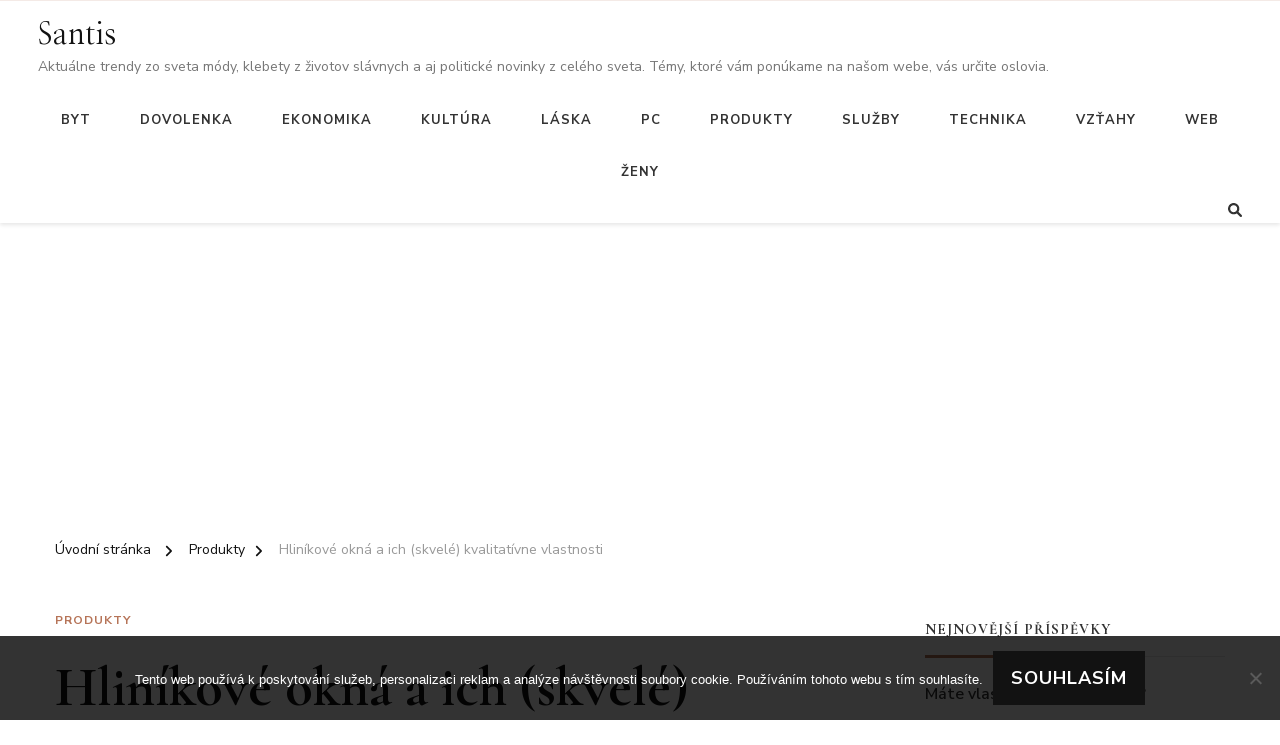

--- FILE ---
content_type: text/html; charset=UTF-8
request_url: https://www.santis.sk/hlinikove-okna-a-ich-skvele-kvalitativne-vlastnosti/
body_size: 13757
content:
    <!DOCTYPE html>
    <html lang="cs">
    <head itemscope itemtype="http://schema.org/WebSite">
	    <meta charset="UTF-8">
    <meta name="viewport" content="width=device-width, initial-scale=1">
    <link rel="profile" href="http://gmpg.org/xfn/11">
    <meta name='robots' content='index, follow, max-image-preview:large, max-snippet:-1, max-video-preview:-1' />

	<!-- This site is optimized with the Yoast SEO plugin v26.8 - https://yoast.com/product/yoast-seo-wordpress/ -->
	<title>Hliníkové okná a ich (skvelé) kvalitatívne vlastnosti</title>
	<meta name="description" content="Prečo sa niekto v prípade okien rozhodne zainvestovať viac a vsadiť na hliníkové prevedenie? Hlavné dôvody si pokúsime vysvetliť v tomto článku." />
	<link rel="canonical" href="https://www.santis.sk/hlinikove-okna-a-ich-skvele-kvalitativne-vlastnosti/" />
	<meta property="og:locale" content="cs_CZ" />
	<meta property="og:type" content="article" />
	<meta property="og:title" content="Hliníkové okná a ich (skvelé) kvalitatívne vlastnosti" />
	<meta property="og:description" content="Prečo sa niekto v prípade okien rozhodne zainvestovať viac a vsadiť na hliníkové prevedenie? Hlavné dôvody si pokúsime vysvetliť v tomto článku." />
	<meta property="og:url" content="https://www.santis.sk/hlinikove-okna-a-ich-skvele-kvalitativne-vlastnosti/" />
	<meta property="og:site_name" content="Santis" />
	<meta property="article:published_time" content="2018-08-20T07:19:33+00:00" />
	<meta property="article:modified_time" content="2023-04-28T17:44:07+00:00" />
	<meta property="og:image" content="https://santis.sk/wp-content/uploads/img_a304942_w16558_t1566285606.jpg" />
	<meta name="twitter:card" content="summary_large_image" />
	<meta name="twitter:label1" content="Napsal(a)" />
	<meta name="twitter:data1" content="" />
	<meta name="twitter:label2" content="Odhadovaná doba čtení" />
	<meta name="twitter:data2" content="2 minuty" />
	<!-- / Yoast SEO plugin. -->


<link rel='dns-prefetch' href='//fonts.googleapis.com' />
<style id='wp-img-auto-sizes-contain-inline-css' type='text/css'>
img:is([sizes=auto i],[sizes^="auto," i]){contain-intrinsic-size:3000px 1500px}
/*# sourceURL=wp-img-auto-sizes-contain-inline-css */
</style>
<style id='wp-block-library-inline-css' type='text/css'>
:root{--wp-block-synced-color:#7a00df;--wp-block-synced-color--rgb:122,0,223;--wp-bound-block-color:var(--wp-block-synced-color);--wp-editor-canvas-background:#ddd;--wp-admin-theme-color:#007cba;--wp-admin-theme-color--rgb:0,124,186;--wp-admin-theme-color-darker-10:#006ba1;--wp-admin-theme-color-darker-10--rgb:0,107,160.5;--wp-admin-theme-color-darker-20:#005a87;--wp-admin-theme-color-darker-20--rgb:0,90,135;--wp-admin-border-width-focus:2px}@media (min-resolution:192dpi){:root{--wp-admin-border-width-focus:1.5px}}.wp-element-button{cursor:pointer}:root .has-very-light-gray-background-color{background-color:#eee}:root .has-very-dark-gray-background-color{background-color:#313131}:root .has-very-light-gray-color{color:#eee}:root .has-very-dark-gray-color{color:#313131}:root .has-vivid-green-cyan-to-vivid-cyan-blue-gradient-background{background:linear-gradient(135deg,#00d084,#0693e3)}:root .has-purple-crush-gradient-background{background:linear-gradient(135deg,#34e2e4,#4721fb 50%,#ab1dfe)}:root .has-hazy-dawn-gradient-background{background:linear-gradient(135deg,#faaca8,#dad0ec)}:root .has-subdued-olive-gradient-background{background:linear-gradient(135deg,#fafae1,#67a671)}:root .has-atomic-cream-gradient-background{background:linear-gradient(135deg,#fdd79a,#004a59)}:root .has-nightshade-gradient-background{background:linear-gradient(135deg,#330968,#31cdcf)}:root .has-midnight-gradient-background{background:linear-gradient(135deg,#020381,#2874fc)}:root{--wp--preset--font-size--normal:16px;--wp--preset--font-size--huge:42px}.has-regular-font-size{font-size:1em}.has-larger-font-size{font-size:2.625em}.has-normal-font-size{font-size:var(--wp--preset--font-size--normal)}.has-huge-font-size{font-size:var(--wp--preset--font-size--huge)}.has-text-align-center{text-align:center}.has-text-align-left{text-align:left}.has-text-align-right{text-align:right}.has-fit-text{white-space:nowrap!important}#end-resizable-editor-section{display:none}.aligncenter{clear:both}.items-justified-left{justify-content:flex-start}.items-justified-center{justify-content:center}.items-justified-right{justify-content:flex-end}.items-justified-space-between{justify-content:space-between}.screen-reader-text{border:0;clip-path:inset(50%);height:1px;margin:-1px;overflow:hidden;padding:0;position:absolute;width:1px;word-wrap:normal!important}.screen-reader-text:focus{background-color:#ddd;clip-path:none;color:#444;display:block;font-size:1em;height:auto;left:5px;line-height:normal;padding:15px 23px 14px;text-decoration:none;top:5px;width:auto;z-index:100000}html :where(.has-border-color){border-style:solid}html :where([style*=border-top-color]){border-top-style:solid}html :where([style*=border-right-color]){border-right-style:solid}html :where([style*=border-bottom-color]){border-bottom-style:solid}html :where([style*=border-left-color]){border-left-style:solid}html :where([style*=border-width]){border-style:solid}html :where([style*=border-top-width]){border-top-style:solid}html :where([style*=border-right-width]){border-right-style:solid}html :where([style*=border-bottom-width]){border-bottom-style:solid}html :where([style*=border-left-width]){border-left-style:solid}html :where(img[class*=wp-image-]){height:auto;max-width:100%}:where(figure){margin:0 0 1em}html :where(.is-position-sticky){--wp-admin--admin-bar--position-offset:var(--wp-admin--admin-bar--height,0px)}@media screen and (max-width:600px){html :where(.is-position-sticky){--wp-admin--admin-bar--position-offset:0px}}

/*# sourceURL=wp-block-library-inline-css */
</style><style id='global-styles-inline-css' type='text/css'>
:root{--wp--preset--aspect-ratio--square: 1;--wp--preset--aspect-ratio--4-3: 4/3;--wp--preset--aspect-ratio--3-4: 3/4;--wp--preset--aspect-ratio--3-2: 3/2;--wp--preset--aspect-ratio--2-3: 2/3;--wp--preset--aspect-ratio--16-9: 16/9;--wp--preset--aspect-ratio--9-16: 9/16;--wp--preset--color--black: #000000;--wp--preset--color--cyan-bluish-gray: #abb8c3;--wp--preset--color--white: #ffffff;--wp--preset--color--pale-pink: #f78da7;--wp--preset--color--vivid-red: #cf2e2e;--wp--preset--color--luminous-vivid-orange: #ff6900;--wp--preset--color--luminous-vivid-amber: #fcb900;--wp--preset--color--light-green-cyan: #7bdcb5;--wp--preset--color--vivid-green-cyan: #00d084;--wp--preset--color--pale-cyan-blue: #8ed1fc;--wp--preset--color--vivid-cyan-blue: #0693e3;--wp--preset--color--vivid-purple: #9b51e0;--wp--preset--gradient--vivid-cyan-blue-to-vivid-purple: linear-gradient(135deg,rgb(6,147,227) 0%,rgb(155,81,224) 100%);--wp--preset--gradient--light-green-cyan-to-vivid-green-cyan: linear-gradient(135deg,rgb(122,220,180) 0%,rgb(0,208,130) 100%);--wp--preset--gradient--luminous-vivid-amber-to-luminous-vivid-orange: linear-gradient(135deg,rgb(252,185,0) 0%,rgb(255,105,0) 100%);--wp--preset--gradient--luminous-vivid-orange-to-vivid-red: linear-gradient(135deg,rgb(255,105,0) 0%,rgb(207,46,46) 100%);--wp--preset--gradient--very-light-gray-to-cyan-bluish-gray: linear-gradient(135deg,rgb(238,238,238) 0%,rgb(169,184,195) 100%);--wp--preset--gradient--cool-to-warm-spectrum: linear-gradient(135deg,rgb(74,234,220) 0%,rgb(151,120,209) 20%,rgb(207,42,186) 40%,rgb(238,44,130) 60%,rgb(251,105,98) 80%,rgb(254,248,76) 100%);--wp--preset--gradient--blush-light-purple: linear-gradient(135deg,rgb(255,206,236) 0%,rgb(152,150,240) 100%);--wp--preset--gradient--blush-bordeaux: linear-gradient(135deg,rgb(254,205,165) 0%,rgb(254,45,45) 50%,rgb(107,0,62) 100%);--wp--preset--gradient--luminous-dusk: linear-gradient(135deg,rgb(255,203,112) 0%,rgb(199,81,192) 50%,rgb(65,88,208) 100%);--wp--preset--gradient--pale-ocean: linear-gradient(135deg,rgb(255,245,203) 0%,rgb(182,227,212) 50%,rgb(51,167,181) 100%);--wp--preset--gradient--electric-grass: linear-gradient(135deg,rgb(202,248,128) 0%,rgb(113,206,126) 100%);--wp--preset--gradient--midnight: linear-gradient(135deg,rgb(2,3,129) 0%,rgb(40,116,252) 100%);--wp--preset--font-size--small: 13px;--wp--preset--font-size--medium: 20px;--wp--preset--font-size--large: 36px;--wp--preset--font-size--x-large: 42px;--wp--preset--spacing--20: 0.44rem;--wp--preset--spacing--30: 0.67rem;--wp--preset--spacing--40: 1rem;--wp--preset--spacing--50: 1.5rem;--wp--preset--spacing--60: 2.25rem;--wp--preset--spacing--70: 3.38rem;--wp--preset--spacing--80: 5.06rem;--wp--preset--shadow--natural: 6px 6px 9px rgba(0, 0, 0, 0.2);--wp--preset--shadow--deep: 12px 12px 50px rgba(0, 0, 0, 0.4);--wp--preset--shadow--sharp: 6px 6px 0px rgba(0, 0, 0, 0.2);--wp--preset--shadow--outlined: 6px 6px 0px -3px rgb(255, 255, 255), 6px 6px rgb(0, 0, 0);--wp--preset--shadow--crisp: 6px 6px 0px rgb(0, 0, 0);}:where(.is-layout-flex){gap: 0.5em;}:where(.is-layout-grid){gap: 0.5em;}body .is-layout-flex{display: flex;}.is-layout-flex{flex-wrap: wrap;align-items: center;}.is-layout-flex > :is(*, div){margin: 0;}body .is-layout-grid{display: grid;}.is-layout-grid > :is(*, div){margin: 0;}:where(.wp-block-columns.is-layout-flex){gap: 2em;}:where(.wp-block-columns.is-layout-grid){gap: 2em;}:where(.wp-block-post-template.is-layout-flex){gap: 1.25em;}:where(.wp-block-post-template.is-layout-grid){gap: 1.25em;}.has-black-color{color: var(--wp--preset--color--black) !important;}.has-cyan-bluish-gray-color{color: var(--wp--preset--color--cyan-bluish-gray) !important;}.has-white-color{color: var(--wp--preset--color--white) !important;}.has-pale-pink-color{color: var(--wp--preset--color--pale-pink) !important;}.has-vivid-red-color{color: var(--wp--preset--color--vivid-red) !important;}.has-luminous-vivid-orange-color{color: var(--wp--preset--color--luminous-vivid-orange) !important;}.has-luminous-vivid-amber-color{color: var(--wp--preset--color--luminous-vivid-amber) !important;}.has-light-green-cyan-color{color: var(--wp--preset--color--light-green-cyan) !important;}.has-vivid-green-cyan-color{color: var(--wp--preset--color--vivid-green-cyan) !important;}.has-pale-cyan-blue-color{color: var(--wp--preset--color--pale-cyan-blue) !important;}.has-vivid-cyan-blue-color{color: var(--wp--preset--color--vivid-cyan-blue) !important;}.has-vivid-purple-color{color: var(--wp--preset--color--vivid-purple) !important;}.has-black-background-color{background-color: var(--wp--preset--color--black) !important;}.has-cyan-bluish-gray-background-color{background-color: var(--wp--preset--color--cyan-bluish-gray) !important;}.has-white-background-color{background-color: var(--wp--preset--color--white) !important;}.has-pale-pink-background-color{background-color: var(--wp--preset--color--pale-pink) !important;}.has-vivid-red-background-color{background-color: var(--wp--preset--color--vivid-red) !important;}.has-luminous-vivid-orange-background-color{background-color: var(--wp--preset--color--luminous-vivid-orange) !important;}.has-luminous-vivid-amber-background-color{background-color: var(--wp--preset--color--luminous-vivid-amber) !important;}.has-light-green-cyan-background-color{background-color: var(--wp--preset--color--light-green-cyan) !important;}.has-vivid-green-cyan-background-color{background-color: var(--wp--preset--color--vivid-green-cyan) !important;}.has-pale-cyan-blue-background-color{background-color: var(--wp--preset--color--pale-cyan-blue) !important;}.has-vivid-cyan-blue-background-color{background-color: var(--wp--preset--color--vivid-cyan-blue) !important;}.has-vivid-purple-background-color{background-color: var(--wp--preset--color--vivid-purple) !important;}.has-black-border-color{border-color: var(--wp--preset--color--black) !important;}.has-cyan-bluish-gray-border-color{border-color: var(--wp--preset--color--cyan-bluish-gray) !important;}.has-white-border-color{border-color: var(--wp--preset--color--white) !important;}.has-pale-pink-border-color{border-color: var(--wp--preset--color--pale-pink) !important;}.has-vivid-red-border-color{border-color: var(--wp--preset--color--vivid-red) !important;}.has-luminous-vivid-orange-border-color{border-color: var(--wp--preset--color--luminous-vivid-orange) !important;}.has-luminous-vivid-amber-border-color{border-color: var(--wp--preset--color--luminous-vivid-amber) !important;}.has-light-green-cyan-border-color{border-color: var(--wp--preset--color--light-green-cyan) !important;}.has-vivid-green-cyan-border-color{border-color: var(--wp--preset--color--vivid-green-cyan) !important;}.has-pale-cyan-blue-border-color{border-color: var(--wp--preset--color--pale-cyan-blue) !important;}.has-vivid-cyan-blue-border-color{border-color: var(--wp--preset--color--vivid-cyan-blue) !important;}.has-vivid-purple-border-color{border-color: var(--wp--preset--color--vivid-purple) !important;}.has-vivid-cyan-blue-to-vivid-purple-gradient-background{background: var(--wp--preset--gradient--vivid-cyan-blue-to-vivid-purple) !important;}.has-light-green-cyan-to-vivid-green-cyan-gradient-background{background: var(--wp--preset--gradient--light-green-cyan-to-vivid-green-cyan) !important;}.has-luminous-vivid-amber-to-luminous-vivid-orange-gradient-background{background: var(--wp--preset--gradient--luminous-vivid-amber-to-luminous-vivid-orange) !important;}.has-luminous-vivid-orange-to-vivid-red-gradient-background{background: var(--wp--preset--gradient--luminous-vivid-orange-to-vivid-red) !important;}.has-very-light-gray-to-cyan-bluish-gray-gradient-background{background: var(--wp--preset--gradient--very-light-gray-to-cyan-bluish-gray) !important;}.has-cool-to-warm-spectrum-gradient-background{background: var(--wp--preset--gradient--cool-to-warm-spectrum) !important;}.has-blush-light-purple-gradient-background{background: var(--wp--preset--gradient--blush-light-purple) !important;}.has-blush-bordeaux-gradient-background{background: var(--wp--preset--gradient--blush-bordeaux) !important;}.has-luminous-dusk-gradient-background{background: var(--wp--preset--gradient--luminous-dusk) !important;}.has-pale-ocean-gradient-background{background: var(--wp--preset--gradient--pale-ocean) !important;}.has-electric-grass-gradient-background{background: var(--wp--preset--gradient--electric-grass) !important;}.has-midnight-gradient-background{background: var(--wp--preset--gradient--midnight) !important;}.has-small-font-size{font-size: var(--wp--preset--font-size--small) !important;}.has-medium-font-size{font-size: var(--wp--preset--font-size--medium) !important;}.has-large-font-size{font-size: var(--wp--preset--font-size--large) !important;}.has-x-large-font-size{font-size: var(--wp--preset--font-size--x-large) !important;}
/*# sourceURL=global-styles-inline-css */
</style>

<style id='classic-theme-styles-inline-css' type='text/css'>
/*! This file is auto-generated */
.wp-block-button__link{color:#fff;background-color:#32373c;border-radius:9999px;box-shadow:none;text-decoration:none;padding:calc(.667em + 2px) calc(1.333em + 2px);font-size:1.125em}.wp-block-file__button{background:#32373c;color:#fff;text-decoration:none}
/*# sourceURL=/wp-includes/css/classic-themes.min.css */
</style>
<link rel='stylesheet' id='cookie-notice-front-css' href='https://www.santis.sk/wp-content/plugins/cookie-notice/css/front.min.css?ver=2.5.11' type='text/css' media='all' />
<link rel='stylesheet' id='kk-star-ratings-css' href='https://www.santis.sk/wp-content/plugins/kk-star-ratings/src/core/public/css/kk-star-ratings.min.css?ver=5.4.10.3' type='text/css' media='all' />
<link rel='stylesheet' id='chic-lite-css' href='https://www.santis.sk/wp-content/themes/chic-lite/style.css?ver=6.9' type='text/css' media='all' />
<link rel='stylesheet' id='feminine-fashion-css' href='https://www.santis.sk/wp-content/themes/feminine-fashion/style.css?ver=1.0.3' type='text/css' media='all' />
<link rel='stylesheet' id='owl-carousel-css' href='https://www.santis.sk/wp-content/themes/chic-lite/css/owl.carousel.min.css?ver=2.3.4' type='text/css' media='all' />
<link rel='stylesheet' id='animate-css' href='https://www.santis.sk/wp-content/themes/chic-lite/css/animate.min.css?ver=3.5.2' type='text/css' media='all' />
<link rel='stylesheet' id='perfect-scrollbar-css' href='https://www.santis.sk/wp-content/themes/chic-lite/css/perfect-scrollbar.min.css?ver=1.3.0' type='text/css' media='all' />
<link rel='stylesheet' id='chic-lite-google-fonts-css' href='https://fonts.googleapis.com/css?family=Nunito+Sans%3A200%2C300%2Cregular%2C500%2C600%2C700%2C800%2C900%2C200italic%2C300italic%2Citalic%2C500italic%2C600italic%2C700italic%2C800italic%2C900italic%7CCormorant%3A300%2Cregular%2C500%2C600%2C700%2C300italic%2Citalic%2C500italic%2C600italic%2C700italic%7CNanum+Myeongjo%3Aregular' type='text/css' media='all' />
<link rel='stylesheet' id='chic-lite-gutenberg-css' href='https://www.santis.sk/wp-content/themes/chic-lite/css/gutenberg.min.css?ver=1.0.3' type='text/css' media='all' />
<script type="text/javascript" src="https://www.santis.sk/wp-includes/js/jquery/jquery.min.js?ver=3.7.1" id="jquery-core-js"></script>
<script type="text/javascript" src="https://www.santis.sk/wp-includes/js/jquery/jquery-migrate.min.js?ver=3.4.1" id="jquery-migrate-js"></script>
<link rel="alternate" type="application/ld+json" href="https://www.santis.sk/hlinikove-okna-a-ich-skvele-kvalitativne-vlastnosti/?format=application/ld+json" title="Structured Descriptor Document (JSON-LD format)"><script type="application/ld+json" data-source="DataFeed:WordPress" data-schema="6289-post-Default">{"@context":"https:\/\/schema.org\/","@type":"Article","@id":"https:\/\/www.santis.sk\/hlinikove-okna-a-ich-skvele-kvalitativne-vlastnosti\/#Article","mainEntityOfPage":"https:\/\/www.santis.sk\/hlinikove-okna-a-ich-skvele-kvalitativne-vlastnosti\/","headline":"Hlin\u00edkov\u00e9 okn\u00e1 a ich (skvel\u00e9) kvalitat\u00edvne vlastnosti","name":"Hlin\u00edkov\u00e9 okn\u00e1 a ich (skvel\u00e9) kvalitat\u00edvne vlastnosti","description":"Pre\u010do sa niekto v pr\u00edpade okien rozhodne zainvestova\u0165 viac a vsadi\u0165 na hlin\u00edkov\u00e9 prevedenie? Hlavn\u00e9 d\u00f4vody si pok\u00fasime vysvetli\u0165 v tomto \u010dl\u00e1nku.","datePublished":"2019-06-13","dateModified":"2023-04-28","author":{"@type":"Person","@id":"https:\/\/www.santis.sk\/author\/#Person","name":"","url":"https:\/\/www.santis.sk\/author\/","identifier":1,"image":{"@type":"ImageObject","@id":"https:\/\/secure.gravatar.com\/avatar\/0c4621640b5c0734669aeb181ef77969b528487727344f28e734a206566ea0f1?s=96&d=mm&r=g","url":"https:\/\/secure.gravatar.com\/avatar\/0c4621640b5c0734669aeb181ef77969b528487727344f28e734a206566ea0f1?s=96&d=mm&r=g","height":96,"width":96}},"publisher":{"@type":"Organization","name":"santis.sk","logo":{"@type":"ImageObject","@id":"\/logo.png","url":"\/logo.png","width":600,"height":60}},"image":{"@type":"ImageObject","@id":"https:\/\/www.santis.sk\/wp-content\/uploads\/img_a304942_w16558_t1566285606.jpg","url":"https:\/\/www.santis.sk\/wp-content\/uploads\/img_a304942_w16558_t1566285606.jpg","height":0,"width":0},"url":"https:\/\/www.santis.sk\/hlinikove-okna-a-ich-skvele-kvalitativne-vlastnosti\/","about":["Produkty"],"wordCount":407,"articleBody":"        Kvalitn\u00e9 produkty si urobia dobr\u00fa reklamu aj sami. Predov\u0161etk\u00fdm t\u00fdm, \u017ee ich vid\u00edme vyu\u017e\u00edva\u0165 v nemalom po\u010dte a je o ne evidentn\u00fd z\u00e1ujem. Jednoducho povedan\u00e9, s\u00fa prirodzen\u00fdm sp\u00f4sobom osved\u010den\u00e9. Dokonale to vid\u00edme takisto z h\u013eadiska stavebn\u00fdch prvkov, napr\u00edklad pokia\u013e sa zameriame na domy, budovy a ich prvky vo forme kvalitn\u00fdch okien. Ktor\u00e9 z nich vid\u00edme takmer na ka\u017edom kroku a o ktor\u00fdch je zn\u00e1me, \u017ee poskytuj\u00fa hne\u010f nieko\u013eko po\u017eadovan\u00fdch vlastnost\u00ed?   A ko\u013eko tak\u00e9to kvalitn\u00e9 prevedenie okien stoj\u00ed?  Odpove\u010f je ve\u013emi stru\u010dn\u00e1, sta\u010d\u00ed sa pozrie\u0165 napr\u00edklad na hlinikove okna cena m2 Lm Mont. D\u00f4le\u017eit\u00fdm faktorom kvalitat\u00edvnych vlastnost\u00ed je aj v tomto pr\u00edpade materi\u00e1l, a t\u00fdm je hlin\u00edk. Ten na rozdiel od okien plastov\u00fdch poskytuje v\u00e4\u010d\u0161iu odolnos\u0165 a predov\u0161etk\u00fdm dlh\u0161iu \u017eivotnos\u0165, ktor\u00e1 sa odhaduje na cca 80 rokov. Hlin\u00edkov\u00fd materi\u00e1l je odolnej\u0161\u00ed aj vo\u010di drsn\u00fdm vonkaj\u0161\u00edm podmienkam a pokia\u013e h\u013ead\u00e1te invest\u00edciu do okien s dlhodob\u00fdm efektom, ur\u010dite ide o spr\u00e1vnu vo\u013ebu. Tu m\u00e1me z\u00e1rove\u0148 nepriamu odpove\u010f aj na investi\u010dn\u00fa ot\u00e1zku. \u00c1no, \u00favodn\u00e1 cena hlin\u00edkov\u00fdch okien je o nie\u010do vy\u0161\u0161ia, ale na druhej strane kupujete trv\u00e1cnos\u0165 a prakticky istotu s overen\u00fdmi kvalitat\u00edvnymi vlastnos\u0165ami.  Prakticky nemenn\u00fd a nieko\u013eko dek\u00e1d nestarn\u00faci dizajn je navy\u0161e mo\u017en\u00e9 dosiahnu\u0165 iba minim\u00e1lnou \u00fadr\u017ebou, ktor\u00e1 spo\u010d\u00edva len v umyt\u00ed a be\u017enom odstr\u00e1nen\u00ed ne\u010dist\u00f4t. Na rozdiel od dreva nie je napr\u00edklad potrebn\u00e9 pravideln\u00e9 o\u0161etrovanie \u010di br\u00fasenie apod. Zauj\u00edmav\u00fd je tie\u017e fakt, \u017ee tak\u00e9to okn\u00e1 uk\u00e1\u017eu dobre nielen z exteri\u00e9ru, ale takisto sa pozit\u00edvnym a vkusn\u00fdm sp\u00f4sobom podp\u00ed\u0161u na vizu\u00e1lnej str\u00e1nke interi\u00e9ru, pri\u010dom vo svojej podstate dizajnovo neutr\u00e1lny hlin\u00edk rozhodne ni\u010d nepokaz\u00ed, sk\u00f4r naopak. Prisp\u00f4sob\u00ed sa ka\u017ed\u00e9mu \u0161t\u00fdlu dom\u00e1cnosti. Hlin\u00edkov\u00e9 hrany maj\u00fa tendenciu unies\u0165 v\u00e4\u010d\u0161ie rozmery a preto sa tento materi\u00e1l pou\u017e\u00edva najm\u00e4 v pr\u00edpade zhotovenia v\u00e4\u010d\u0161\u00edch okien. Aj napriek tomu si hrany p\u00fdtaj\u00fa iba praktick\u00fd k\u00fasok miesta a prenech\u00e1vaj\u00fa obrovsk\u00fd priestor tomu najd\u00f4le\u017eitej\u0161iemu- sklenenej v\u00fdplni.                                                                                                                                                                                                                                                                                                                                                                                          4.1\/5 - (8 votes)        "}</script>
<script type="application/ld+json" data-source="DataFeed:WordPress" data-schema="Breadcrumb">{"@context":"https:\/\/schema.org\/","@type":"BreadcrumbList","itemListElement":[{"@type":"ListItem","position":1,"name":"Hlin\u00edkov\u00e9 okn\u00e1 a ich (skvel\u00e9) kvalitat\u00edvne vlastnosti","item":"https:\/\/www.santis.sk\/hlinikove-okna-a-ich-skvele-kvalitativne-vlastnosti\/#breadcrumbitem"}]}</script>
<script type="application/ld+json">{
    "@context": "https://schema.org/",
    "@type": "CreativeWorkSeries",
    "name": "Hliníkové okná a ich (skvelé) kvalitatívne vlastnosti",
    "aggregateRating": {
        "@type": "AggregateRating",
        "ratingValue": "4.1",
        "bestRating": "5",
        "ratingCount": "8"
    }
}</script><script async src="https://pagead2.googlesyndication.com/pagead/js/adsbygoogle.js?client=ca-pub-1591090612911645"
     crossorigin="anonymous"></script>
<link rel="icon" type="image/png" href="/wp-content/uploads/fbrfg/favicon-96x96.png" sizes="96x96" />
<link rel="icon" type="image/svg+xml" href="/wp-content/uploads/fbrfg/favicon.svg" />
<link rel="shortcut icon" href="/wp-content/uploads/fbrfg/favicon.ico" />
<link rel="apple-touch-icon" sizes="180x180" href="/wp-content/uploads/fbrfg/apple-touch-icon.png" />
<link rel="manifest" href="/wp-content/uploads/fbrfg/site.webmanifest" /><style type='text/css' media='all'>     
    .content-newsletter .blossomthemes-email-newsletter-wrapper.bg-img:after,
    .widget_blossomthemes_email_newsletter_widget .blossomthemes-email-newsletter-wrapper:after{
        background: rgba(182, 116, 88, 0.8);    }
    
    /*Typography*/

    body,
    button,
    input,
    select,
    optgroup,
    textarea{
        font-family : Nunito Sans;
        font-size   : 18px;        
    }

    :root {
        --primary-font: Nunito Sans;
        --secondary-font: Cormorant;
        --primary-color: #b67458;
        --primary-color-rgb: 182, 116, 88;
    }
    
    .site-branding .site-title-wrap .site-title{
        font-size   : 30px;
        font-family : Nanum Myeongjo;
        font-weight : 400;
        font-style  : normal;
    }

    .single-post .entry-header h1.entry-title,
    .single-page .entry-header h1.entry-title {
        font-family : Cormorant    }
    
    .custom-logo-link img{
        width: 70px;
        max-width: 100%;
    }

    .comment-body .reply .comment-reply-link:hover:before {
        background-image: url('data:image/svg+xml; utf-8, <svg xmlns="http://www.w3.org/2000/svg" width="18" height="15" viewBox="0 0 18 15"><path d="M934,147.2a11.941,11.941,0,0,1,7.5,3.7,16.063,16.063,0,0,1,3.5,7.3c-2.4-3.4-6.1-5.1-11-5.1v4.1l-7-7,7-7Z" transform="translate(-927 -143.2)" fill="%23b67458"/></svg>');
    }

    .site-header.style-five .header-mid .search-form .search-submit:hover {
        background-image: url('data:image/svg+xml; utf-8, <svg xmlns="http://www.w3.org/2000/svg" viewBox="0 0 512 512"><path fill="%23b67458" d="M508.5 468.9L387.1 347.5c-2.3-2.3-5.3-3.5-8.5-3.5h-13.2c31.5-36.5 50.6-84 50.6-136C416 93.1 322.9 0 208 0S0 93.1 0 208s93.1 208 208 208c52 0 99.5-19.1 136-50.6v13.2c0 3.2 1.3 6.2 3.5 8.5l121.4 121.4c4.7 4.7 12.3 4.7 17 0l22.6-22.6c4.7-4.7 4.7-12.3 0-17zM208 368c-88.4 0-160-71.6-160-160S119.6 48 208 48s160 71.6 160 160-71.6 160-160 160z"></path></svg>');
    }

    .site-header.style-seven .header-bottom .search-form .search-submit:hover {
        background-image: url('data:image/svg+xml; utf-8, <svg xmlns="http://www.w3.org/2000/svg" viewBox="0 0 512 512"><path fill="%23b67458" d="M508.5 468.9L387.1 347.5c-2.3-2.3-5.3-3.5-8.5-3.5h-13.2c31.5-36.5 50.6-84 50.6-136C416 93.1 322.9 0 208 0S0 93.1 0 208s93.1 208 208 208c52 0 99.5-19.1 136-50.6v13.2c0 3.2 1.3 6.2 3.5 8.5l121.4 121.4c4.7 4.7 12.3 4.7 17 0l22.6-22.6c4.7-4.7 4.7-12.3 0-17zM208 368c-88.4 0-160-71.6-160-160S119.6 48 208 48s160 71.6 160 160-71.6 160-160 160z"></path></svg>');
    }

    .site-header.style-fourteen .search-form .search-submit:hover {
        background-image: url('data:image/svg+xml; utf-8, <svg xmlns="http://www.w3.org/2000/svg" viewBox="0 0 512 512"><path fill="%23b67458" d="M508.5 468.9L387.1 347.5c-2.3-2.3-5.3-3.5-8.5-3.5h-13.2c31.5-36.5 50.6-84 50.6-136C416 93.1 322.9 0 208 0S0 93.1 0 208s93.1 208 208 208c52 0 99.5-19.1 136-50.6v13.2c0 3.2 1.3 6.2 3.5 8.5l121.4 121.4c4.7 4.7 12.3 4.7 17 0l22.6-22.6c4.7-4.7 4.7-12.3 0-17zM208 368c-88.4 0-160-71.6-160-160S119.6 48 208 48s160 71.6 160 160-71.6 160-160 160z"></path></svg>');
    }

    .search-results .content-area > .page-header .search-submit:hover {
        background-image: url('data:image/svg+xml; utf-8, <svg xmlns="http://www.w3.org/2000/svg" viewBox="0 0 512 512"><path fill="%23b67458" d="M508.5 468.9L387.1 347.5c-2.3-2.3-5.3-3.5-8.5-3.5h-13.2c31.5-36.5 50.6-84 50.6-136C416 93.1 322.9 0 208 0S0 93.1 0 208s93.1 208 208 208c52 0 99.5-19.1 136-50.6v13.2c0 3.2 1.3 6.2 3.5 8.5l121.4 121.4c4.7 4.7 12.3 4.7 17 0l22.6-22.6c4.7-4.7 4.7-12.3 0-17zM208 368c-88.4 0-160-71.6-160-160S119.6 48 208 48s160 71.6 160 160-71.6 160-160 160z"></path></svg>');
    }
    .main-navigation li.menu-item-has-children a::after {
        background-image: url('data:image/svg+xml; utf-8, <svg xmlns="http://www.w3.org/2000/svg" viewBox="0 0 448 512"> <path fill="%23b67458" d="M207.029 381.476L12.686 187.132c-9.373-9.373-9.373-24.569 0-33.941l22.667-22.667c9.357-9.357 24.522-9.375 33.901-.04L224 284.505l154.745-154.021c9.379-9.335 24.544-9.317 33.901.04l22.667 22.667c9.373 9.373 9.373 24.569 0 33.941L240.971 381.476c-9.373 9.372-24.569 9.372-33.942 0z"></path></svg>');
    }

    </style>		<style type="text/css" id="wp-custom-css">
			.entry-meta, .single .post-thumbnail {
	display: none !important;
}		</style>
		</head>

<body class="wp-singular post-template-default single single-post postid-6289 single-format-standard wp-embed-responsive wp-theme-chic-lite wp-child-theme-feminine-fashion cookies-not-set chic-lite-has-blocks single-style-four rightsidebar" itemscope itemtype="http://schema.org/WebPage">

    <div id="page" class="site">
        <a class="skip-link" href="#content">Přejít k obsahu webu</a>
        <header id="masthead" class="site-header style-nine" itemscope itemtype="http://schema.org/WPHeader">
                <div class="header-bottom">
            <div class="container">         
                        <div class="site-branding" itemscope itemtype="http://schema.org/Organization">  
            <div class="site-logo">
                            </div>

            <div class="site-title-wrap">                    <p class="site-title" itemprop="name"><a href="https://www.santis.sk/" rel="home" itemprop="url">Santis</a></p>
                                    <p class="site-description" itemprop="description">
Aktuálne trendy zo sveta módy, klebety z životov slávnych a aj politické novinky z celého sveta. Témy, ktoré vám ponúkame na našom webe, vás určite oslovia.</p>
                </div>        </div>    
    	<nav id="site-navigation" class="main-navigation" itemscope itemtype="http://schema.org/SiteNavigationElement">
                    <button class="toggle-btn" data-toggle-target=".main-menu-modal" data-toggle-body-class="showing-main-menu-modal" aria-expanded="false" data-set-focus=".close-main-nav-toggle">
                <span class="toggle-bar"></span>
                <span class="toggle-bar"></span>
                <span class="toggle-bar"></span>
            </button>
            <div class="primary-menu-list main-menu-modal cover-modal" data-modal-target-string=".main-menu-modal">
                <button class="close close-main-nav-toggle" data-toggle-target=".main-menu-modal" data-toggle-body-class="showing-main-menu-modal" aria-expanded="false" data-set-focus=".main-menu-modal"></button>
                <div class="mobile-menu" aria-label="Mobil">
        <div class="menu-zakladnemenu-container"><ul id="primary-menu" class="nav-menu main-menu-modal"><li id="menu-item-4776" class="menu-item menu-item-type-taxonomy menu-item-object-category menu-item-4776"><a href="https://www.santis.sk/byt/">Byt</a></li>
<li id="menu-item-4777" class="menu-item menu-item-type-taxonomy menu-item-object-category menu-item-4777"><a href="https://www.santis.sk/dovolenka/">Dovolenka</a></li>
<li id="menu-item-4778" class="menu-item menu-item-type-taxonomy menu-item-object-category menu-item-4778"><a href="https://www.santis.sk/ekonomika/">Ekonomika</a></li>
<li id="menu-item-4779" class="menu-item menu-item-type-taxonomy menu-item-object-category menu-item-4779"><a href="https://www.santis.sk/kultura/">Kultúra</a></li>
<li id="menu-item-4780" class="menu-item menu-item-type-taxonomy menu-item-object-category menu-item-4780"><a href="https://www.santis.sk/laska/">Láska</a></li>
<li id="menu-item-4781" class="menu-item menu-item-type-taxonomy menu-item-object-category menu-item-4781"><a href="https://www.santis.sk/pc/">PC</a></li>
<li id="menu-item-4782" class="menu-item menu-item-type-taxonomy menu-item-object-category current-post-ancestor current-menu-parent current-post-parent menu-item-4782"><a href="https://www.santis.sk/produkty/">Produkty</a></li>
<li id="menu-item-4783" class="menu-item menu-item-type-taxonomy menu-item-object-category menu-item-4783"><a href="https://www.santis.sk/sluzby/">Služby</a></li>
<li id="menu-item-4784" class="menu-item menu-item-type-taxonomy menu-item-object-category menu-item-4784"><a href="https://www.santis.sk/technika/">Technika</a></li>
<li id="menu-item-4785" class="menu-item menu-item-type-taxonomy menu-item-object-category menu-item-4785"><a href="https://www.santis.sk/vztahy/">Vzťahy</a></li>
<li id="menu-item-4786" class="menu-item menu-item-type-taxonomy menu-item-object-category menu-item-4786"><a href="https://www.santis.sk/web/">Web</a></li>
<li id="menu-item-4787" class="menu-item menu-item-type-taxonomy menu-item-object-category menu-item-4787"><a href="https://www.santis.sk/zeny/">Ženy</a></li>
</ul></div>                </div>
            </div>
        	</nav><!-- #site-navigation -->
                    <div class="right">
                            <div class="header-search">
            <button class="search-toggle" data-toggle-target=".search-modal" data-toggle-body-class="showing-search-modal" data-set-focus=".search-modal .search-field" aria-expanded="false">
                <i class="fas fa-search"></i>
            </button>
            <div id="formModal" class="modal modal-content search-modal cover-modal" data-modal-target-string=".search-modal">
                <form role="search" method="get" class="search-form" action="https://www.santis.sk/">
                    <label>
                        <span class="screen-reader-text">Hledáte něco ?
                        </span>
                        <input type="search" class="search-field" placeholder="Type &amp; Hit Enter&hellip;" value="" name="s" />
                    </label>                
                    <input type="submit" id="submit-field" class="search-submit" value="Hledat" />
                </form>                <button type="button" class="close" data-toggle-target=".search-modal" data-toggle-body-class="showing-search-modal" aria-expanded="false" data-set-focus=".search-modal"></button>
            </div>
        </div><!-- .header-search -->
                    </div><!-- .right -->
            </div>
        </div><!-- .header-bottom -->
    </header>
        <div class="top-bar">
    		<div class="container">
            <div class="breadcrumb-wrapper">
                <div id="crumbs" itemscope itemtype="http://schema.org/BreadcrumbList"> 
                    <span itemprop="itemListElement" itemscope itemtype="http://schema.org/ListItem">
                        <a itemprop="item" href="https://www.santis.sk"><span itemprop="name">Úvodní stránka</span></a>
                        <meta itemprop="position" content="1" />
                        <span class="separator"><i class="fa fa-angle-right"></i></span>
                    </span> <span itemprop="itemListElement" itemscope itemtype="http://schema.org/ListItem"><a itemprop="item" href="https://www.santis.sk/produkty/"><span itemprop="name">Produkty </span></a><meta itemprop="position" content="2" /><span class="separator"><i class="fa fa-angle-right"></i></span></span> <span class="current" itemprop="itemListElement" itemscope itemtype="http://schema.org/ListItem"><a itemprop="item" href="https://www.santis.sk/hlinikove-okna-a-ich-skvele-kvalitativne-vlastnosti/"><span itemprop="name">Hliníkové okná a ich (skvelé) kvalitatívne vlastnosti</span></a><meta itemprop="position" content="3" /></span></div></div><!-- .breadcrumb-wrapper -->    		</div>
    	</div>   
        <div id="content" class="site-content">    <div class="container">
            <div id="primary" class="content-area">	
    	<main id="main" class="site-main">

    	
<article id="post-6289" class="post-6289 post type-post status-publish format-standard has-post-thumbnail hentry category-produkty latest_post sticky-meta">
    
	    <header class="entry-header">

        <div class="container">
            <span class="category"><a href="https://www.santis.sk/produkty/" rel="category tag">Produkty</a></span>
            <h1 class="entry-title">Hliníkové okná a ich (skvelé) kvalitatívne vlastnosti</h1>        
            
            <div class="entry-meta">
                <span class="byline" itemprop="author" itemscope itemtype="https://schema.org/Person">od <span itemprop="name"><a class="url fn n" href="https://www.santis.sk/author/" itemprop="url"></a></span></span><span class="posted-on">Aktualizováno na <a href="https://www.santis.sk/hlinikove-okna-a-ich-skvele-kvalitativne-vlastnosti/" rel="bookmark"><time class="entry-date published updated" datetime="2023-04-28T19:44:07+02:00" itemprop="dateModified">28. 4. 2023</time><time class="updated" datetime="2019-06-13T09:24:36+02:00" itemprop="datePublished">13. 6. 2019</time></a></span>            </div>
        </div>
    </header> <!-- .page-header -->

    <figure class="post-thumbnail"><img width="1" height="1" src="https://www.santis.sk/wp-content/uploads/img_a304942_w16558_t1566285606.jpg" class="attachment-chic-lite-sidebar size-chic-lite-sidebar wp-post-image" alt="" itemprop="image" decoding="async" /></figure><div class="content-wrap"><div class="entry-content" itemprop="text"><p><!DOCTYPE html PUBLIC "-//W3C//DTD HTML 4.0 Transitional//EN" "http://www.w3.org/TR/REC-html40/loose.dtd"><br />
<html><head><meta http-equiv="Content-Type" content="text/html; charset=UTF-8">  <meta http-equiv="Content-Type" content="text/html; charset=UTF-8"> <meta http-equiv="Content-Type" content="text/html; charset=UTF-8"> <meta http-equiv="Content-Type" content="text/html; charset=UTF-8"> <meta http-equiv="Content-Type" content="text/html; charset=UTF-8">  </head><body> </p>
<p>Kvalitné produkty si urobia dobrú reklamu aj sami. Predovšetkým tým, že ich vidíme využívať v nemalom počte a je o ne evidentný záujem. Jednoducho povedané, sú prirodzeným spôsobom osvedčené. Dokonale to vidíme takisto z hľadiska stavebných prvkov, napríklad pokiaľ sa zameriame na domy, budovy a ich prvky vo forme <strong>kvalitných okien</strong>.</p>
<p><img decoding="async" alt="Zastreté oko, žalúzie" src="https://santis.sk/wp-content/uploads/img_a304942_w16558_t1566285606.jpg"></p>
<ul>
<li> <em>Ktoré z nich vidíme takmer na každom kroku a o ktorých je známe, že poskytujú hneď niekoľko požadovaných vlastností? </em> </li>
<li> <em>A koľko takéto kvalitné prevedenie okien stojí?</em> </li>
</ul>
<p> Odpoveď je veľmi stručná, stačí sa pozrieť napríklad na <a href="https://lmmont.sk/okna-brany-hlinikove-systemy/hlinikove-okna-a-dvere/">hlinikove okna cena m2 Lm Mont</a>. Dôležitým faktorom kvalitatívnych vlastností je aj v tomto prípade materiál, a tým je <strong>hliník</strong>. Ten na rozdiel od okien plastových poskytuje väčšiu <u>odolnosť</u> a predovšetkým dlhšiu <u>životnos</u>ť, ktorá sa odhaduje na cca 80 rokov. Hliníkový materiál je odolnejší aj voči drsným vonkajším podmienkam a pokiaľ hľadáte investíciu do okien s dlhodobým efektom, určite ide o správnu voľbu. Tu máme zároveň nepriamu odpoveď aj na investičnú otázku.</p>
<ul>
<li> <em>Áno, úvodná cena hliníkových okien je o niečo vyššia, ale na druhej strane kupujete trvácnosť a prakticky istotu s overenými kvalitatívnymi vlastnosťami.</em> </li>
</ul>
<p><em><img decoding="async" alt="Malý chlapec pozerá z okna" src="https://santis.sk/wp-content/uploads/img_a304942_w16558_t1566285620.jpg"></em><br /> Prakticky nemenný a niekoľko dekád nestarnúci dizajn je navyše možné dosiahnuť iba minimálnou údržbou, ktorá spočíva len v umytí a bežnom odstránení nečistôt. Na rozdiel od dreva nie je napríklad potrebné pravidelné ošetrovanie či brúsenie apod.<br /> Zaujímavý je tiež fakt, že takéto okná ukážu dobre nielen z exteriéru, ale takisto sa pozitívnym a vkusným spôsobom podpíšu na vizuálnej stránke interiéru, pričom vo svojej podstate dizajnovo neutrálny hliník rozhodne nič nepokazí, skôr naopak. Prispôsobí sa každému štýlu domácnosti.<br /> Hliníkové hrany majú tendenciu uniesť väčšie rozmery a preto sa tento materiál používa najmä v prípade zhotovenia <strong>väčších okien</strong>. Aj napriek tomu si hrany pýtajú iba praktický kúsok miesta a prenechávajú<a href="http://encyklopedie.brna.cz/home-mmb/%3Facc%3Dprofil_osobnosti%26load%3D3798" title=" obrovský"> obrovský</a> priestor tomu najdôležitejšiemu- sklenenej výplni.</p>
<p>  </body></html></p>


<div class="kk-star-ratings kksr-auto kksr-align-left kksr-valign-bottom"
    data-payload='{&quot;align&quot;:&quot;left&quot;,&quot;id&quot;:&quot;6289&quot;,&quot;slug&quot;:&quot;default&quot;,&quot;valign&quot;:&quot;bottom&quot;,&quot;ignore&quot;:&quot;&quot;,&quot;reference&quot;:&quot;auto&quot;,&quot;class&quot;:&quot;&quot;,&quot;count&quot;:&quot;8&quot;,&quot;legendonly&quot;:&quot;&quot;,&quot;readonly&quot;:&quot;&quot;,&quot;score&quot;:&quot;4.1&quot;,&quot;starsonly&quot;:&quot;&quot;,&quot;best&quot;:&quot;5&quot;,&quot;gap&quot;:&quot;5&quot;,&quot;greet&quot;:&quot;&quot;,&quot;legend&quot;:&quot;4.1\/5 - (8 votes)&quot;,&quot;size&quot;:&quot;20&quot;,&quot;title&quot;:&quot;Hliníkové okná a ich (skvelé) kvalitatívne vlastnosti&quot;,&quot;width&quot;:&quot;100&quot;,&quot;_legend&quot;:&quot;{score}\/{best} - ({count} {votes})&quot;,&quot;font_factor&quot;:&quot;1.25&quot;}'>
            
<div class="kksr-stars">
    
<div class="kksr-stars-inactive">
            <div class="kksr-star" data-star="1" style="padding-right: 5px">
            

<div class="kksr-icon" style="width: 20px; height: 20px;"></div>
        </div>
            <div class="kksr-star" data-star="2" style="padding-right: 5px">
            

<div class="kksr-icon" style="width: 20px; height: 20px;"></div>
        </div>
            <div class="kksr-star" data-star="3" style="padding-right: 5px">
            

<div class="kksr-icon" style="width: 20px; height: 20px;"></div>
        </div>
            <div class="kksr-star" data-star="4" style="padding-right: 5px">
            

<div class="kksr-icon" style="width: 20px; height: 20px;"></div>
        </div>
            <div class="kksr-star" data-star="5" style="padding-right: 5px">
            

<div class="kksr-icon" style="width: 20px; height: 20px;"></div>
        </div>
    </div>
    
<div class="kksr-stars-active" style="width: 100px;">
            <div class="kksr-star" style="padding-right: 5px">
            

<div class="kksr-icon" style="width: 20px; height: 20px;"></div>
        </div>
            <div class="kksr-star" style="padding-right: 5px">
            

<div class="kksr-icon" style="width: 20px; height: 20px;"></div>
        </div>
            <div class="kksr-star" style="padding-right: 5px">
            

<div class="kksr-icon" style="width: 20px; height: 20px;"></div>
        </div>
            <div class="kksr-star" style="padding-right: 5px">
            

<div class="kksr-icon" style="width: 20px; height: 20px;"></div>
        </div>
            <div class="kksr-star" style="padding-right: 5px">
            

<div class="kksr-icon" style="width: 20px; height: 20px;"></div>
        </div>
    </div>
</div>
                

<div class="kksr-legend" style="font-size: 16px;">
            4.1/5 - (8 votes)    </div>
    </div>
</div><div class="entry-footer"></div></div></article><!-- #post-6289 -->
    	</main><!-- #main -->
        
                    
            <nav class="post-navigation pagination" role="navigation">
    			<div class="nav-links">
    				                            <div class="nav-previous">
                                <a href="https://www.santis.sk/designove-obyvacky/" rel="prev">
                                    <span class="meta-nav"><svg xmlns="http://www.w3.org/2000/svg" viewBox="0 0 14 8"><defs><style>.arla{fill:#999596;}</style></defs><path class="arla" d="M16.01,11H8v2h8.01v3L22,12,16.01,8Z" transform="translate(22 16) rotate(180)"/></svg> Předchozí článek</span>
                                    <span class="post-title">Designové obývačky</span>
                                </a>
                                <figure class="post-img">
                                    <img width="1" height="1" src="https://www.santis.sk/wp-content/uploads/img_a303392_w16849_t1563989458.jpg" class="attachment-thumbnail size-thumbnail wp-post-image" alt="" decoding="async" loading="lazy" />                                </figure>
                            </div>
                                                    <div class="nav-next">
                                <a href="https://www.santis.sk/4-dovody-preco-pouzivat-prirodne-sampony-na-vlasy/" rel="next">
                                    <span class="meta-nav">Nasledující článek<svg xmlns="http://www.w3.org/2000/svg" viewBox="0 0 14 8"><defs><style>.arra{fill:#999596;}</style></defs><path class="arra" d="M16.01,11H8v2h8.01v3L22,12,16.01,8Z" transform="translate(-8 -8)"/></svg></span>
                                    <span class="post-title">4 dôvody, prečo používať prírodné šampóny na vlasy!</span>
                                </a>
                                <figure class="post-img">
                                    <img width="1" height="1" src="https://www.santis.sk/wp-content/uploads/img_a305257_w16849_t1566482979.jpg" class="attachment-thumbnail size-thumbnail wp-post-image" alt="" decoding="async" loading="lazy" />                                </figure>
                            </div>
                            			</div>
    		</nav>     
        <div class="additional-post">
    		<h3 class="post-title">Mohlo by se vám také líbit...</h3>            <div class="article-wrap">
    			                    <article class="post">
                        <header class="entry-header">
                            <div class="entry-meta"><span class="posted-on">Aktualizováno na <a href="https://www.santis.sk/je-vam-zima-skontrolujte-svoje-okna/" rel="bookmark"><time class="entry-date published updated" datetime="2023-04-28T19:45:00+02:00" itemprop="dateModified">28. 4. 2023</time><time class="updated" datetime="2019-09-09T11:48:53+02:00" itemprop="datePublished">9. 9. 2019</time></a></span></div><h4 class="entry-title"><a href="https://www.santis.sk/je-vam-zima-skontrolujte-svoje-okna/" rel="bookmark">Je vám zima? Skontrolujte svoje okná</a></h4>                        </header>
                        
                        <figure class="post-thumbnail">
                            <a href="https://www.santis.sk/je-vam-zima-skontrolujte-svoje-okna/">
                                <img width="1" height="1" src="https://www.santis.sk/wp-content/uploads/img_a308785_w16849_t1575819538.jpg" class="attachment-chic-lite-blog size-chic-lite-blog wp-post-image" alt="" itemprop="image" decoding="async" loading="lazy" />                            </a>
                        </figure>
                    </article>
    			                    <article class="post">
                        <header class="entry-header">
                            <div class="entry-meta"><span class="posted-on">Aktualizováno na <a href="https://www.santis.sk/prirodna-sila-zuly-so-sirokym-vyuzitim/" rel="bookmark"><time class="entry-date published updated" datetime="2023-10-10T07:14:51+02:00" itemprop="dateModified">10. 10. 2023</time><time class="updated" datetime="2020-07-01T05:37:09+02:00" itemprop="datePublished">1. 7. 2020</time></a></span></div><h4 class="entry-title"><a href="https://www.santis.sk/prirodna-sila-zuly-so-sirokym-vyuzitim/" rel="bookmark">Prírodná sila žuly so širokým využitím</a></h4>                        </header>
                        
                        <figure class="post-thumbnail">
                            <a href="https://www.santis.sk/prirodna-sila-zuly-so-sirokym-vyuzitim/">
                                <img width="1" height="1" src="https://www.santis.sk/wp-content/uploads/png-2734003_640.png" class="attachment-chic-lite-blog size-chic-lite-blog wp-post-image" alt="" itemprop="image" decoding="async" loading="lazy" />                            </a>
                        </figure>
                    </article>
    			                    <article class="post">
                        <header class="entry-header">
                            <div class="entry-meta"><span class="posted-on">Aktualizováno na <a href="https://www.santis.sk/aj-v-pracovnom-procese-mozeme-byt-elegantne/" rel="bookmark"><time class="entry-date published updated" datetime="2023-04-28T19:45:53+02:00" itemprop="dateModified">28. 4. 2023</time><time class="updated" datetime="2021-09-20T09:04:19+02:00" itemprop="datePublished">20. 9. 2021</time></a></span></div><h4 class="entry-title"><a href="https://www.santis.sk/aj-v-pracovnom-procese-mozeme-byt-elegantne/" rel="bookmark">Aj v pracovnom procese môžeme byť elegantné</a></h4>                        </header>
                        
                        <figure class="post-thumbnail">
                            <a href="https://www.santis.sk/aj-v-pracovnom-procese-mozeme-byt-elegantne/">
                                <img width="1" height="1" src="https://www.santis.sk/wp-content/uploads/woman-6693617_1280_1.jpg" class="attachment-chic-lite-blog size-chic-lite-blog wp-post-image" alt="" itemprop="image" decoding="async" loading="lazy" />                            </a>
                        </figure>
                    </article>
    			                    <article class="post">
                        <header class="entry-header">
                            <div class="entry-meta"><span class="posted-on">Aktualizováno na <a href="https://www.santis.sk/najvhodnejsie-matrace-pre-kvalitny-spanok/" rel="bookmark"><time class="entry-date published updated" datetime="2023-04-28T19:45:23+02:00" itemprop="dateModified">28. 4. 2023</time><time class="updated" datetime="2020-05-15T11:46:58+02:00" itemprop="datePublished">15. 5. 2020</time></a></span></div><h4 class="entry-title"><a href="https://www.santis.sk/najvhodnejsie-matrace-pre-kvalitny-spanok/" rel="bookmark">Najvhodnejšie matrace pre kvalitný spánok</a></h4>                        </header>
                        
                        <figure class="post-thumbnail">
                            <a href="https://www.santis.sk/najvhodnejsie-matrace-pre-kvalitny-spanok/">
                                <img width="1" height="1" src="https://www.santis.sk/wp-content/uploads/bed-1839183_640.jpg" class="attachment-chic-lite-blog size-chic-lite-blog wp-post-image" alt="" itemprop="image" decoding="async" loading="lazy" />                            </a>
                        </figure>
                    </article>
    			   
            </div> 		
    	</div>
            </div><!-- #primary -->


<aside id="secondary" class="widget-area" role="complementary" itemscope itemtype="http://schema.org/WPSideBar">
	
		<section id="recent-posts-2" class="widget widget_recent_entries">
		<h2 class="widget-title" itemprop="name">Nejnovější příspěvky</h2>
		<ul>
											<li>
					<a href="https://www.santis.sk/mate-vlastne-klucenky-na-krk/">Máte vlastné kľúčenky na krk?</a>
									</li>
											<li>
					<a href="https://www.santis.sk/ponuka-pre-kazdeho/">Ponuka pre každého</a>
									</li>
											<li>
					<a href="https://www.santis.sk/zmakcovac-vody-do-studne-koniec-tvrdej-vody-a-jej-neprijemnych-nasledkov/">Zmäkčovač vody do studne: Koniec tvrdej vody a jej nepríjemných následkov!</a>
									</li>
											<li>
					<a href="https://www.santis.sk/zdravie-na-prvom-mieste/">Zdravie na prvom mieste</a>
									</li>
											<li>
					<a href="https://www.santis.sk/lacnejsie-nakupovanie/">Lacnejšie nakupovanie</a>
									</li>
					</ul>

		</section></aside><!-- #secondary -->
            
        </div><!-- .container/ -->        
    </div><!-- .error-holder/site-content -->
        <footer id="colophon" class="site-footer" itemscope itemtype="http://schema.org/WPFooter">
        <div class="footer-b">
        <div class="container">
            <div class="copyright">
                &copy; Copyright 2026 <a href="https://www.santis.sk/">Santis</a>. Všechna práva vyhrazena.Feminine Fashion | Vyvinuto společností <a href="https://rarathemes.com/" rel="nofollow" target="_blank">Rara Themes</a>.Poháněno <a href="https://cs.wordpress.org/" target="_blank">WordPress</a>.                
            </div>
            <div class="footer-menu">
                            </div>
            
        </div>
    </div> <!-- .footer-b -->
        </footer><!-- #colophon -->
        <button class="back-to-top">
        <i class="fas fa-arrow-up"></i>
    </button>
        </div><!-- #page -->
    <script type="speculationrules">
{"prefetch":[{"source":"document","where":{"and":[{"href_matches":"/*"},{"not":{"href_matches":["/wp-*.php","/wp-admin/*","/wp-content/uploads/*","/wp-content/*","/wp-content/plugins/*","/wp-content/themes/feminine-fashion/*","/wp-content/themes/chic-lite/*","/*\\?(.+)"]}},{"not":{"selector_matches":"a[rel~=\"nofollow\"]"}},{"not":{"selector_matches":".no-prefetch, .no-prefetch a"}}]},"eagerness":"conservative"}]}
</script>
<script type="text/javascript" id="cookie-notice-front-js-before">
/* <![CDATA[ */
var cnArgs = {"ajaxUrl":"https:\/\/www.santis.sk\/wp-admin\/admin-ajax.php","nonce":"75c6cc3153","hideEffect":"fade","position":"bottom","onScroll":true,"onScrollOffset":250,"onClick":false,"cookieName":"cookie_notice_accepted","cookieTime":2592000,"cookieTimeRejected":2592000,"globalCookie":false,"redirection":false,"cache":true,"revokeCookies":false,"revokeCookiesOpt":"automatic"};

//# sourceURL=cookie-notice-front-js-before
/* ]]> */
</script>
<script type="text/javascript" src="https://www.santis.sk/wp-content/plugins/cookie-notice/js/front.min.js?ver=2.5.11" id="cookie-notice-front-js"></script>
<script type="text/javascript" id="kk-star-ratings-js-extra">
/* <![CDATA[ */
var kk_star_ratings = {"action":"kk-star-ratings","endpoint":"https://www.santis.sk/wp-admin/admin-ajax.php","nonce":"3c22225e3b"};
//# sourceURL=kk-star-ratings-js-extra
/* ]]> */
</script>
<script type="text/javascript" src="https://www.santis.sk/wp-content/plugins/kk-star-ratings/src/core/public/js/kk-star-ratings.min.js?ver=5.4.10.3" id="kk-star-ratings-js"></script>
<script type="text/javascript" id="feminine-fashion-js-extra">
/* <![CDATA[ */
var feminine_fashion_data = {"rtl":"","auto":"1","loop":"1"};
//# sourceURL=feminine-fashion-js-extra
/* ]]> */
</script>
<script type="text/javascript" src="https://www.santis.sk/wp-content/themes/feminine-fashion/js/custom.js?ver=1.0.3" id="feminine-fashion-js"></script>
<script type="text/javascript" src="https://www.santis.sk/wp-content/themes/chic-lite/js/all.min.js?ver=6.1.1" id="all-js"></script>
<script type="text/javascript" src="https://www.santis.sk/wp-content/themes/chic-lite/js/v4-shims.min.js?ver=6.1.1" id="v4-shims-js"></script>
<script type="text/javascript" src="https://www.santis.sk/wp-content/themes/chic-lite/js/owl.carousel.min.js?ver=2.3.4" id="owl-carousel-js"></script>
<script type="text/javascript" src="https://www.santis.sk/wp-content/themes/chic-lite/js/owlcarousel2-a11ylayer.min.js?ver=0.2.1" id="owlcarousel2-a11ylayer-js"></script>
<script type="text/javascript" src="https://www.santis.sk/wp-content/themes/chic-lite/js/perfect-scrollbar.min.js?ver=1.3.0" id="perfect-scrollbar-js-js"></script>
<script type="text/javascript" src="https://www.santis.sk/wp-includes/js/imagesloaded.min.js?ver=5.0.0" id="imagesloaded-js"></script>
<script type="text/javascript" src="https://www.santis.sk/wp-includes/js/masonry.min.js?ver=4.2.2" id="masonry-js"></script>
<script type="text/javascript" id="chic-lite-js-extra">
/* <![CDATA[ */
var chic_lite_data = {"rtl":"","auto":"1","loop":"1","ajax_url":"https://www.santis.sk/wp-admin/admin-ajax.php"};
//# sourceURL=chic-lite-js-extra
/* ]]> */
</script>
<script type="text/javascript" src="https://www.santis.sk/wp-content/themes/chic-lite/js/custom.min.js?ver=1.0.3" id="chic-lite-js"></script>
<script type="text/javascript" src="https://www.santis.sk/wp-content/themes/chic-lite/js/modal-accessibility.min.js?ver=1.0.3" id="chic-lite-modal-js"></script>

		<!-- Cookie Notice plugin v2.5.11 by Hu-manity.co https://hu-manity.co/ -->
		<div id="cookie-notice" role="dialog" class="cookie-notice-hidden cookie-revoke-hidden cn-position-bottom" aria-label="Cookie Notice" style="background-color: rgba(0,0,0,0.8);"><div class="cookie-notice-container" style="color: #fff"><span id="cn-notice-text" class="cn-text-container">Tento web používá k poskytování služeb, personalizaci reklam a analýze návštěvnosti soubory cookie. Používáním tohoto webu s tím souhlasíte.</span><span id="cn-notice-buttons" class="cn-buttons-container"><button id="cn-accept-cookie" data-cookie-set="accept" class="cn-set-cookie cn-button cn-button-custom button" aria-label="Souhlasím">Souhlasím</button></span><button type="button" id="cn-close-notice" data-cookie-set="accept" class="cn-close-icon" aria-label="No"></button></div>
			
		</div>
		<!-- / Cookie Notice plugin -->
</body>
</html>


--- FILE ---
content_type: text/html; charset=utf-8
request_url: https://www.google.com/recaptcha/api2/aframe
body_size: 268
content:
<!DOCTYPE HTML><html><head><meta http-equiv="content-type" content="text/html; charset=UTF-8"></head><body><script nonce="BekEQLnehF7rFLODGOVNOA">/** Anti-fraud and anti-abuse applications only. See google.com/recaptcha */ try{var clients={'sodar':'https://pagead2.googlesyndication.com/pagead/sodar?'};window.addEventListener("message",function(a){try{if(a.source===window.parent){var b=JSON.parse(a.data);var c=clients[b['id']];if(c){var d=document.createElement('img');d.src=c+b['params']+'&rc='+(localStorage.getItem("rc::a")?sessionStorage.getItem("rc::b"):"");window.document.body.appendChild(d);sessionStorage.setItem("rc::e",parseInt(sessionStorage.getItem("rc::e")||0)+1);localStorage.setItem("rc::h",'1769478082785');}}}catch(b){}});window.parent.postMessage("_grecaptcha_ready", "*");}catch(b){}</script></body></html>